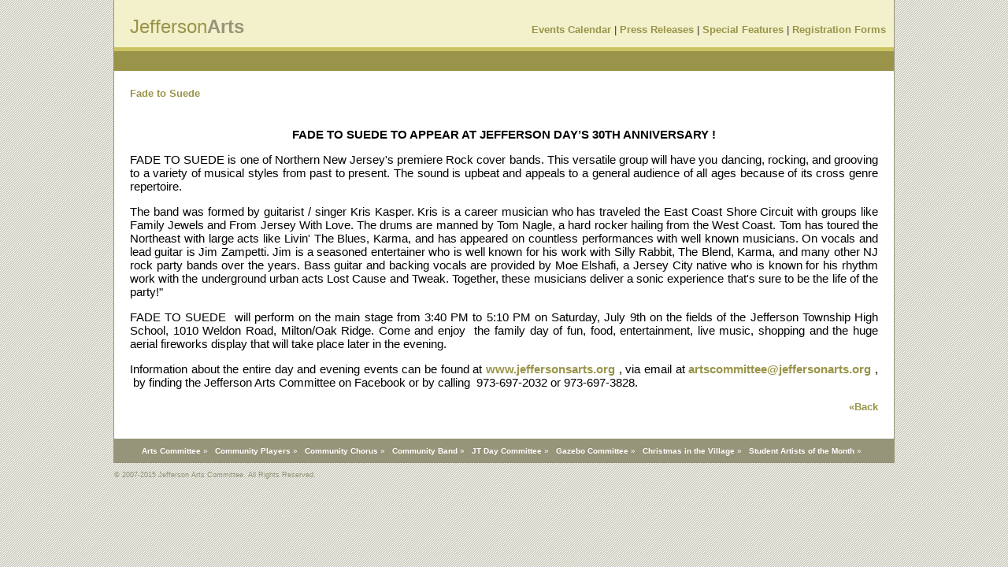

--- FILE ---
content_type: text/html
request_url: http://www.jeffersonarts.org/fadetosuede.htm
body_size: 2336
content:
<!DOCTYPE html PUBLIC "-//W3C//DTD XHTML 1.0 Transitional//EN" "http://www.w3.org/TR/xhtml1/DTD/xhtml1-transitional.dtd">
<html xmlns="http://www.w3.org/1999/xhtml"><!-- InstanceBegin template="/Templates/events_content.dwt" codeOutsideHTMLIsLocked="false" -->
<head>
<meta http-equiv="Content-Type" content="text/html; charset=iso-8859-1" />
<!-- InstanceBeginEditable name="doctitle" -->
<title>fadetosuede</title>
<!-- InstanceEndEditable -->
<link href="styles/default.css" rel="stylesheet" type="text/css" />
<!-- InstanceBeginEditable name="head" -->
<link href="styles/events.css" rel="stylesheet" type="text/css" />
<style type="text/css">
<!--
.style1 {
  font-size: 15px;
  color: #000000;
}
-->
</style>
<!-- InstanceEndEditable -->
</head>
<body>
<div id="main_content">
	<div id="content_header">
	  <div id="title_content">
		<h1><span class="title2"><a href="index.html">Jefferson</a></span>Arts</h1>
	  </div>
	  <div id="links"><!-- #BeginLibraryItem "/library/topnav.lbi" --> <br>
      <a href="calendar.html">Events Calendar</a> | <a href="press.html">Press Releases</a> | <a href="special.html">Special Features</a> | <a href="forms.html">Registration Forms</a><!-- #EndLibraryItem --></div>
	  <div id="clear"></div>
	</div>
	<div id="bar1"></div>
	<div id="bar3"></div>
	<div id="content_content">
		<div id="body_header">
		  <h2><!-- InstanceBeginEditable name="BodyHeader" -->Fade to Suede <!-- InstanceEndEditable --></h2>
		</div>
		<div id="body_content" class="darktext"><!-- InstanceBeginEditable name="BodyContent" -->
		  <p class="style1" style="text-align:center;"><strong>FADE TO SUEDE TO APPEAR AT JEFFERSON DAY&rsquo;S 30TH  ANNIVERSARY !</strong></p>
		  <p class="style1" style="text-align:justify;">FADE TO SUEDE is one of Northern  New Jersey's premiere Rock cover bands. This versatile group will have you  dancing, rocking, and grooving to a variety of musical styles from past to  present. The sound is upbeat and appeals to a general audience of all ages  because of its cross genre repertoire. </p>
		  <p class="style1" style="text-align:justify;">The band was formed by guitarist /  singer Kris Kasper. Kris is a career musician who has traveled the East Coast  Shore Circuit with groups like Family Jewels and From Jersey With Love. The  drums are manned by Tom Nagle, a hard rocker hailing from the West Coast. Tom  has toured the Northeast with large acts like Livin' The Blues, Karma, and has  appeared on countless performances with well known musicians. On vocals and  lead guitar is Jim Zampetti. Jim is a seasoned entertainer who is well known  for his work with Silly Rabbit, The Blend, Karma, and many other NJ rock party  bands over the years. Bass guitar and backing vocals are provided by Moe  Elshafi, a Jersey City native who is known for his rhythm work with the underground  urban acts Lost Cause and Tweak. Together, these musicians deliver a sonic  experience that's sure to be the life of the party!&quot;</p>
		  <p class="style1" style="text-align:justify;">FADE TO SUEDE &nbsp;will perform on the main stage from 3:40 PM to  5:10 PM on Saturday, July 9th on the fields of the Jefferson Township  High School, 1010 Weldon Road, Milton/Oak Ridge. Come and enjoy&nbsp; the family day of fun, food, entertainment,  live music, shopping and the huge aerial fireworks display that will take place  later in the evening.</p>
		  <p class="style1" style="text-align:justify;">Information about the entire day  and evening events can be found at <a href="http://www.jeffersonsarts.org">www.jeffersonsarts.org</a> , via email at <a href="mailto:artscommittee@jeffersonarts.org">artscommittee@jeffersonarts.org</a> , &nbsp;by finding the Jefferson Arts Committee on  Facebook or by calling&nbsp; 973-697-2032 or  973-697-3828.</p>
		  <p></p>
		<!-- InstanceEndEditable -->
		<p align="right"><a href="javascript:history.go(-1);">&laquo;Back</a></p>
	  </div>
		<div id="clear"></div>
	</div>
	
</div>
<div id="footer"><!-- #BeginLibraryItem "/library/footerlinks.lbi" --><a href="index.html">Arts Committee</a> &raquo; &nbsp; <a href="players.html">Community Players</a> &raquo; &nbsp; <a href="chorus.html">Community Chorus</a> &raquo; &nbsp; <a href="band.html">Community Band</a> &raquo; &nbsp; <a href="day.html">JT Day Committee</a> &raquo; &nbsp; <a href="gazebo.html">Gazebo Committee</a> &raquo; &nbsp; <a href="xmas.html">Christmas in the Village</a> &raquo; &nbsp; <a href="artists.html">Student Artists of the Month</a> &raquo; &nbsp;<!-- #EndLibraryItem --></div>
<div id="credits">
<div style="float:left">&copy; 2007-2015 Jefferson Arts Committee. All Rights Reserved. </div>
    <div style="float:right">
    <!-- AddThis Button BEGIN -->
    <div class="addthis_toolbox addthis_default_style ">
    <a class="addthis_button_preferred_1"></a>
    <a class="addthis_button_preferred_2"></a>
    <a class="addthis_button_preferred_3"></a>
    <a class="addthis_button_preferred_4"></a>
    <a class="addthis_button_compact"></a>
    </div>
    <script type="text/javascript" src="http://s7.addthis.com/js/250/addthis_widget.js#pubid=ra-4f27f5720973f276"></script>
    <!-- AddThis Button END -->
</div>
<!-- Site Meter -->
<script type="text/javascript" src="http://s38.sitemeter.com/js/counter.js?site=s38jeffersonarts">
</script>
<noscript>
<a href="http://s38.sitemeter.com/stats.asp?site=s38jeffersonarts" target="_top">
<img src="http://s38.sitemeter.com/meter.asp?site=s38jeffersonarts" alt="Site Meter" border="0"/></a>
</noscript>
<!-- Copyright (c)2007 Site Meter -->
</body>
<!-- InstanceEnd --></html>


--- FILE ---
content_type: text/css
request_url: http://www.jeffersonarts.org/styles/default.css
body_size: 1009
content:
/* Home page and General Styles */

html, body {font-family: Trebuchet MS, Arial, Helvetica, sans-serif; font-size: medium; height: 100%; margin: 0 0 0 0; background-image:url(../images/linesbg.gif); background-repeat:repeat; color: #333;}
#main {background-color: #fff; margin: 0 auto; width: 990px; min-height:400px; border-top: 0; border-right: 1px solid #969479; border-bottom: 0; border-left: 1px solid #969479;}
#clear {clear:both;}
#header {width:990px; height:75px;}
#title {padding: 20px 0 5px 20px; width: 400px; float:left}
#links {width: 550px; height:45px; text-align:right; float:right; padding: 15px 10px 0 0; font-size:small;}
#bar1 {background-color: #cac360; height: 5px; width: 990px;}
#bar2 {background-color: #969479; height: 1px; width: 990px;}
#content {background-color: #fff; height: 325px;}
#menu {height: 285px; width: 203px; background-color: #ca3004; float:left; padding: 35px 20px 5px 20px; text-align:right; color: #fff;}
#pictures {height: 325px; width: 262px; float: left;}
#news {height: 285px; width: 445px; float: left; background-color: #f3f0cc; padding: 35px 20px 5px 20px; text-align:left;font-size:.8em}
#introtext {width: 950px; padding: 20px; min-height: 40px;}
#footer {background-color: #969479; width: 950px; padding: 10px 20px; font-size:10px; color: #fff; margin: 0 auto; text-align:center; border-top: 0; border-right: 1px solid #969479; border-bottom: 0; border-left: 1px solid #969479;}
h1 {font-size: x-large; color: #969479; font-weight: bold; margin: 0 0 0 0; padding: 0 0 0 0; display:inline;}
.title2 {font-size: x-large; color: #ca3004; font-weight: normal; margin: 0 0 0 0; padding: 0 0 0 0; display:inline;}
a:active, a:link, a:visited {color: #ca3004; font-weight: bold; text-decoration: none}
a:hover {color: #333;}
#menu a:active, #menu a:link, #menu a:visited {color: #fff; font-weight: bold;}
#menu a:hover {#333}
#menu h2 {font-size: medium; color: #fff;}
#news h2 {font-size: medium; color: #cac360;}
#news ul {margin: 0 0 0 15px; font-size: x-small;padding:0}
#news ul li {font-size: x-small;margin: 0; padding: 0 0 2px 0}
#news ul li a {font-size: x-small;margin: 0}
#introtext h3 {font-size: small; color: #ca3004;}
#footer a:active, #footer a:link, #footer a:visited {color: #fff; font-weight: bold;}
#footer a:hover {color: #ddd;}
#credits {font-size: xx-small; color:#969479; width: 990px; margin: 10px auto; text-align:left; }
#credits a:active, #credits a:link, #credits a.visited {color: #969479; text-decoration:none;}
#credits a:hover {color:#666;}
.title2 a {font-weight: normal !important;}

/* Content Specific Styles */

#main_content {background-color: #fff; margin: 0 auto; width: 990px; min-height:400px; border-top: 0; border-right: 1px solid #969479; border-bottom: 0; border-left: 1px solid #969479;}
#content_content {background-color: #fff; height: 100%;}
#title_content {padding: 20px 0 5px 20px; background-color: #f3f0cc; width: 400px; float:left;}
#content_header {background-color: #f3f0cc;}
#menu_content {background-color: #fff; width: 203px; float:left; padding: 10px 20px 20px 20px; text-align:right; color: #ca3004;}
#body_content {background-color: #fff; width: 707px; float: left; padding: 10px 20px 20px 20px; text-align:left;}
.darktext {color:#333; font-size:small}
#bar3 {background-color: #ca3004; height: 25px; width: 990px;}
#menu_content a:active, #menu_content a:link, #menu_content a:visited {color: #ca3004; font-weight: bold;}
#menu_content a:hover {}
#menu_content h2 {font-size: medium; color: #ca3004;}
#body_content h2 {font-size: medium; color: #cac360;}
#body_content h3 {font-size: small; color: #777339;}
#body_content h4 {font-size: small; color: #585645;}



--- FILE ---
content_type: text/css
request_url: http://www.jeffersonarts.org/styles/events.css
body_size: 891
content:
/* Event Colors Only - All Pages */

#menu {background-color: #999449;}
.title2 {color: #999449;}
a:active, a:link, a:visited {color: #999449; font-weight: bold; text-decoration: none}
#introtext h3 {font-size: small; color: #999449;}


/* Event Colors Only - Content Pages */

#menu_content {color: #999449;}
#bar3 {background-color: #999449; height: 25px;}
#menu_content a:active, #menu_content a:link, #menu_content a:visited {color: #999449; font-weight: bold;}
#menu_content h2 {font-size: medium; color: #999449;}


/* Event PopUps */
#main_pop {background-color: #ffffff; margin: 0 auto; width: 500px; min-height:400px; border-top: 0; border-right: 1px solid #969479; border-bottom: 0; border-left: 1px solid #969479;}
#bar1_pop {background-color: #cac360; height: 5px; width: 500px;}
#bar3_pop {background-color: #999449; height: 25px; width: 500px;}
#title_pop {padding: 20px 0 5px 20px; background-color: #f3f0cc; width: 460px;}
#body_pop {background-color: #ffffff; width: 460px; padding: 10px 20px 20px 20px; text-align:left;}
#footer_pop {background-color: #969479; width: 460px; padding: 10px 20px; font-size:10px; color: #ffffff; margin: 0 auto; text-align:center; border-top: 0; border-right: 1px solid #969479; border-bottom: 0; border-left: 1px solid #969479;}

/* Event Calendar Specific */

#events_header {padding: 10px 20px 0px 20px; font-size: medium; color: #cac360;}
#events_header h2 {font-size: medium; margin: 5px 0;}
#events_month {padding: 10px; font-size: small; color: #999449; text-align:center;}
#events_month a:active, #events_month a:link, #events_month a:visited {font-size: medium; color: #cac360; padding: 5px;}
#events_month a:hover {color: #999449;}
#events_content {padding: 10px 20px 20px 20px;}
#events_content h2 {padding: 0; font-size: medium; color: #666; width:75%; border-bottom:1px dotted #999449}
#events_content table {border: none; width: 950px;}
#events_content table tr td {border:1px solid #999449; height:100px; background-color: #f3f0cc; width: 97px; vertical-align:top;}
#events_content table tr td span.daynum {height: 20px; width: 20px; float: right; margin: 0 0 5px 5px; text-align:right;}
#events_content table tr td.dayname {border:none; height:20px; background-color: #ffffff; width:101px;}
#body_header {margin: 0 20px;}
#body_header h2 {padding: 10px 0 0 0; font-size: small; color: #999449;}
#body_content {width: 950px}


/* Group Styles for Calendar Links*/

a.link_arts:active, a.link_arts:link, a.link_arts:visited {color: #999449; font-size: small;}
a.link_arts:hover {color: #999499}
a.link_band:active, a.link_band:link, a.link_band:visited {color: #ca6104; font-size: small;}
a.link_band:hover {color: #999499}
a.link_chorus:active, a.link_chorus:link, a.link_chorus:visited {color: #078180; font-size: small;}
a.link_chorus:hover {color: #999499}
a.link_day:active, a.link_day:link, a.link_day:visited {color: #07549c; font-size: small;}
a.link_day:hover {color: #999499}
a.link_gazebo:active, a.link_gazebo:link, a.link_gazebo:visited {color: #562c8f; font-size: small;}
a.link_arts:hover {color: #999499}
a.link_players:active, a.link_players:link, a.link_players:visited {color: #992b79; font-size: small;}
a.link_players:hover {color: #999499}
a.link_xmas:active, a.link_xmas:link, a.link_xmas:visited {color: #2e8e42; font-size: small;}
a.link_xmas:hover {color: #999499}

